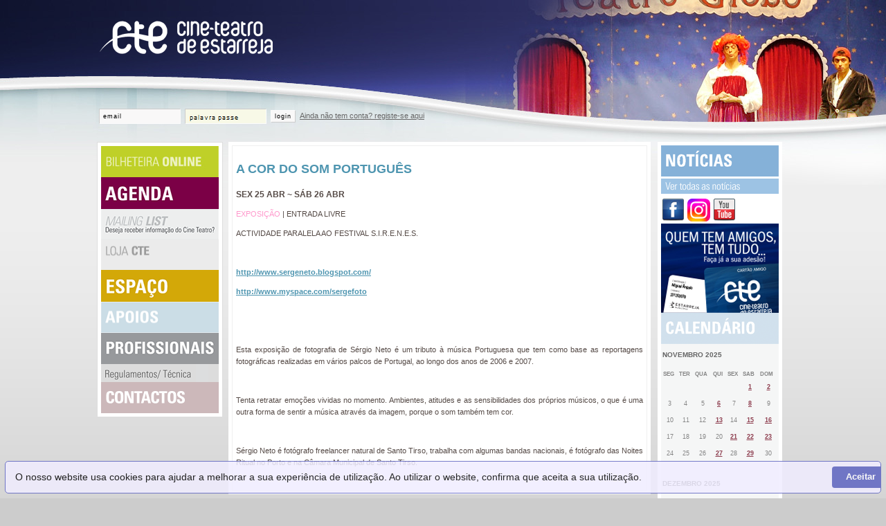

--- FILE ---
content_type: text/html; charset=iso-8859-1
request_url: http://www.cineteatroestarreja.com/imprensa.php?id=77
body_size: 5144
content:
<!DOCTYPE html PUBLIC "-//W3C//DTD XHTML 1.0 Transitional//EN"
        "http://www.w3.org/TR/2000/REC-xhtml1-20000126/DTD/xhtml1-transitional.dtd">
<html xmlns="http://www.w3.org/1999/xhtml">
<head>
<meta http-equiv="Content-Type" content="text/html; charset=iso-utf-8" />
<meta http-equiv="X-UA-Compatible" content="IE=EmulateIE7">
<title>Cine-Teatro de Estarreja </title>
<link rel="shortcut icon" href="favicon.ico" />
<link href="css/default.css?v=1" rel="stylesheet" type="text/css" />
<link href="css/datepicker.css" rel="stylesheet" type="text/css">
<link href="css/player.css" rel="stylesheet" type="text/css" />
<link href="css/jquery.fancybox-1.3.4.css" rel="stylesheet" type="text/css" />

<!--[if lt IE 7]>
<script defer type="text/javascript" src="javascript/pngfix.js"></script>
<![endif]-->


<!-- Facebook Pixel Code -->
<script>
!function(f,b,e,v,n,t,s){if(f.fbq)return;n=f.fbq=function(){n.callMethod?
n.callMethod.apply(n,arguments):n.queue.push(arguments)};if(!f._fbq)f._fbq=n;
n.push=n;n.loaded=!0;n.version='2.0';n.queue=[];t=b.createElement(e);t.async=!0;
t.src=v;s=b.getElementsByTagName(e)[0];s.parentNode.insertBefore(t,s)}(window,
document,'script','//connect.facebook.net/en_US/fbevents.js');

fbq('init', '163241357360687');
fbq('track', "PageView");</script>
<noscript><img height="1" width="1" style="display:none"
src="https://www.facebook.com/tr?id=163241357360687&ev=PageView&noscript=1"
/></noscript>




<script src="javascript/cookieconsent.min.js" defer></script><script>window.addEventListener("load",function(){window.wpcc.init({"border":"thin","corners":"small","colors":{"popup":{"background":"#f0edff","text":"#000000","border":"#5e65c2"},"button":{"background":"#5e65c2","text":"#ffffff"}},"position":"bottom","padding":"small","margin":"small","transparency":"15","fontsize":"small","content":{"message":"O nosso website usa cookies para ajudar a melhorar a sua experiência de utilização. Ao utilizar o website, confirma que aceita a sua utilização.","button":"Aceitar","link":" "}})});</script>


<script src="//ajax.googleapis.com/ajax/libs/jquery/1.7.2/jquery.min.js"></script>
<script type="text/javascript" src="javascript/swfobject.js"></script>
<script type="text/javascript" src="javascript/popup_img.js"></script>
<script type="text/javascript" src="javascript/jquery.fancybox-1.3.4.pack.js"></script>

<script type="text/javascript">


$(document).ready(function(){

	//left menu accordion
	$('#accordion span.visible').each(function() {
	
		$('.panel_body').hide();
		
		$(this).children('div.panel_body').slideDown();
		 
	});

	$('a.slide').click(function(){
		$('.panel_body').slideUp("slow");	
		$(this).next('.panel_body').slideDown(300);
	})

/*----------------------------------------------------------------*/
	
	//Clear/Restore input text
	$("form#user_login input").focus(function () {
			$(this).val("");
				}).blur(function() {
				
		if ($(this).val() == "") {
				$(this).val($(this)[0].defaultValue);
			}
	});
	
	$('input.password').val("");
	
	//Clear/Restore input only for background image
	$('input.password').focus(function() {  
		$(this).css("backgroundImage","none"); 
	 });
	 
	$('input.password').blur(function() {
		 if ($(this).val() == "") {
			$(this).css("backgroundImage","url(images/password_bg.png)");
		}
	});
	
	//mostra os campos de transferencia online
	$('input[name=transferencia]').click(function () {  
      $('#pagamento_reserva').show();
  });
	
	
	 
});
</script>



<script type="text/javascript" src="javascript/disable_fields.js"></script>
<script type="text/javascript" src="javascript/datepicker/datepicker.js"></script>
<script type="text/javascript" src="flash/flowplayer/flowplayer-3.1.1.min.js"></script>


<script src="https://www.google.com/recaptcha/api.js" async defer></script>
</head>
<body>


<div id="wrap" style="background: url(images/header/top2.jpg) transparent no-repeat top right;">

<div id="banner">
  <table width="100%">
    <tr>
      <td height="140" valign="top"><a href="./"><img src="images/logo_cte.png" width="251" height="90" border="0" /></a></td>
      <td align="right" valign="top"></td>
    </tr>
    
    <tr>
      <td colspan="2" valign="top">
        <form id="user_login" name="user_login" action="login.php" method="post">
        <input type="hidden" name="user_login" value="1" />
          	<input name="email" type="text" value="email"  />
			<input name="password" type="password" class="password"  value="" />
          <button type="submit" name="Submit" value="login">login</button> <a href="registo.php">Ainda n&atilde;o tem conta? registe-se aqui</a>
        </form></td>
    </tr>
    
  </table>
</div>
<div id="box">

<div id="links">

<div id="accordion">


 
    




<span id="panel1"  >
    <a href="informacoes.php"><img src="images/links/bilheteira_online.gif" width="170" height="45" /></a>
    <div id="panel1-body" class="panel_body">
     <div>
	 	<a href="informacoes.php"><img src="images/links/informacoes.gif" alt="Informaï¿½ï¿½es" width="170" height="25"  /></a>
		<a href="venda_online.php"><img src="images/links/venda_online.gif" width="170" height="26" /></a>
		<a href="reserva.php"><img src="images/links/pre_reserva.gif" width="170" height="26" /></a>

	</div>
    </div>
</span>
	


<span id="panel2" >
    <a href="agenda.php?list=destaques"><img src="images/links/agenda.gif" width="170" height="46" /></a>
    <div id="panel2-body" class="panel_body" style="display:block;">
        <div>
		<a href="agenda.php?list=destaques"><img src="images/links/destaques.gif" width="170" height="26" /></a>
		
		<a href="agenda.php?list=all"><img src="images/links/agenda_todos.gif" width="170" height="26" /></a>
		
		<div class="submenu" id="sub-todos">
			<a href="agenda.php?list=cinema"><img src="images/links/agenda_filmes.gif" width="170" height="26"  /></a>
			<a href="agenda.php?list=cafe_concerto"><img src="images/links/agenda_cafe.gif" width="170" height="26" /></a>
           <a href="agenda.php?list=dancas"><img src="images/links/agenda_danca.gif" width="170" height="26" /></a>
            <a href="agenda.php?list=musica"><img src="images/links/agenda_musica.gif" width="170" height="26" /></a>
            <a href="agenda.php?list=teatro"><img src="images/links/agenda_teatro.gif" width="170" height="26" /></a>

			<a href="agenda.php?list=outros"><img src="images/links/agenda_outros.gif" width="170" height="26"  /></a>
		</div>
		
	<a href="agenda.php?list=educativo"><img src="images/links/agenda_servico.gif" width="170" height="26"  /></a>

	
		

<a href="pdf/AME_69_DIGITAL.pdf" target="_blank"><img src="images/links/agenda_digital.png" width="170" height="26" /></a>
	    </div>
    </div>
</span>


	<a href="login.php"><img src="images/links/newsletter.gif" width="170" height="44"  /></a>
	
	<!-- <a href="blog.php"><img src="images/links/blog.gif" alt="Blog" width="170" height="44"  /></a>-->

<span id="panel5" >

<a href="lojacte_cartao.php" class="slide"><img src="images/links/lojacte.gif" alt="Loja CTE" width="170" height="44"  /></a>

<div id="panel5-body" class="panel_body">
	<div>
		<!--<a href="lojacte_merch.php"><img src="images/links/lojacte_merch.gif" alt="Loja CTE" width="170" height="26"  /></a>-->
		<a href="lojacte_cartao.php"><img src="images/links/lojacte_cartao.gif" alt="Loja CTE" width="170" height="26"  /></a>
		</div>
	</div>
</span>

<span id="panel3" >
	 
	 <a href="#" class="slide"><img src="images/links/espaco.gif" alt="espaï¿½o" width="170" height="46"  /></a>
  	
  	<div id="panel3-body" class="panel_body">
        
		<a href="espaco.php?s=passado"><img src="images/links/passado.gif" alt="passado" width="170" height="27"  /></a>
		<a href="espaco.php?s=presente"><img src="images/links/presente.gif" alt="presente" width="170" height="27"  /></a>
		<a href="espaco.php?s=espacos"><img src="images/links/espacos.gif" alt="espaï¿½os" width="170" height="27"  /></a>
		<a href="espaco.php?s=planta"><img src="images/links/planta_sala.gif" alt="planta da sala" width="170" height="27"  /></a>
		<a href="espaco.php?s=visita"><img src="images/links/visita_virtual.gif" alt="visita virtual" width="170" height="27"  /></a>
		
    </div>
</span>

<a  href="apoios.php"><img src="images/links/apoios.gif" alt="apoios" width="170" height="45"  /></a>

<span id="panel4" class="visible">
	<a href="#" class="slide"><img src="images/links/profissionais.gif" alt="espaï¿½o" width="170" height="45"  /></a>
		<div id="panel4-body" class="panel_body">
        	<div>
			<!--<a href="imprensa.php"><img src="images/links/imprensa_r.gif" alt="imprensa" width="170" height="26"  /></a>-->
			<a href="regulamentos.php"><img src="images/links/regulamentos.gif" alt="regulamentos" width="170" height="26"  /></a>
	    	</div>
    	</div>
</span>
	
<a href="contactos.php"><img src="images/links/contactos.gif" alt="espa&ccedil;o" width="170" height="45"  /></a>

</div>

</div>
	<div id="center" style="background-color:#fff;">
		
			
				<div class="content">			
					<div class="post">
						<h5 class="post_metadata"></h5>
						<h1 class="post_title">A COR DO SOM PORTUGUÊS</h1>
						<h3 class="post_title">SEX 25 ABR ~ SÁB 26 ABR</h3>
						
						
						
						
						
						
						
						
						<p class="clear"></p>
						<p><!--StartFragment-->  <p style="text-align: justify" class="MsoNormal"><span style="font-size: 8pt; font-family: Arial; color: #ff99cc">EXPOSI&Ccedil;&Atilde;O<strong> </strong></span><span style="font-size: 8pt; font-family: Arial">| ENTRADA LIVRE</span></p>  <p style="text-align: justify" class="MsoNormal"><span style="font-size: 8pt; font-family: Arial">ACTIVIDADE PARALELA AO FESTIVAL S.I.R.E.N.E.S. </span></p>  <p style="margin-top: 0in" class="Estilo20"><span style="font-family: Arial; font-size: 11px; font-weight: bold" class="Apple-style-span">&nbsp;</span></p>  <p style="text-align: justify" class="MsoNormal"><span style="font-size: 8pt; font-family: Arial"><strong><a href="https://www.sergeneto.blogspot.com/">http://www.sergeneto.blogspot.com/</a> </strong></span></p>  <p style="text-align: justify" class="MsoNormal"><span style="font-size: 8pt; font-family: Arial"><strong><a href="http://www.myspace.com/sergefoto">http://www.myspace.com/sergefoto</a> </strong></span></p>  <p style="text-align: justify" class="MsoNormal"><span style="font-size: 8pt; font-family: Arial"><strong>&nbsp;</strong></span></p>  <p style="text-align: justify" class="MsoNormal"><span style="font-size: 8pt; font-family: Arial"><strong>&nbsp;</strong></span></p>  <p style="text-align: justify" class="MsoNormal"><span style="font-size: 8pt; font-family: Arial">Esta exposi&ccedil;&atilde;o de fotografia de S&eacute;rgio Neto &eacute; um tributo &agrave; m&uacute;sica Portuguesa que tem como base as reportagens fotogr&aacute;ficas realizadas em v&aacute;rios palcos de Portugal, ao longo dos anos de 2006 e 2007.</span></p>  <p style="text-align: justify" class="MsoNormal"><span style="font-size: 8pt; font-family: Arial">&nbsp;</span></p>  <p style="text-align: justify" class="MsoNormal"><span style="font-size: 8pt; font-family: Arial">Tenta retratar emo&ccedil;&otilde;es vividas no momento. Ambientes,&nbsp;atitudes e as sensibilidades dos pr&oacute;prios m&uacute;sicos, o que &eacute; uma outra forma de sentir a m&uacute;sica atrav&eacute;s da imagem, porque o som tamb&eacute;m tem cor.</span></p>  <p style="text-align: justify" class="MsoNormal"><span style="font-size: 8pt; font-family: Arial"><span>&nbsp;</span></span></p>  <span style="font-size: 8pt; font-family: Arial">S&eacute;rgio Neto &eacute; fot&oacute;grafo freelancer natural de Santo Tirso, trabalha com algumas bandas nacionais, &eacute; fot&oacute;grafo das Noites Ritual no Porto e na C&acirc;mara Municipal de Santo Tirso.</span><!--EndFragment--></p>
					</div>					
				</div>
			
		
	</div>
	<div id="right">
	<!-- INICIO DAS NOTICIAS -->
	
	<img src="images/links/noticias.gif" alt="notícias" width="170" height="45" />

	
		
			
				
			
				
			
				
			
				
			
		<a href="news.php"><img src="images/links/ver_noticias.gif" /></a>
		
	
		
	<!-- FIM DAS NOTICIAS -->

	<div class="social">
	<a href="https://www.facebook.com/cinestarreja" target="_blank"><img src="images/Facebook.png" /></a>
	<a href="https://instagram.com/cineteatrodeestarreja" target="_blank"><img src="images/Instagram_logo_2022.svg" width="33" height="33" /></a>
	<a href="https://www.youtube.com/CineTeatroEstarreja" target="_blank"><img src="images/Youtube.png" /></a>	
	
	
	</div>
	
	<a href="lojacte_cartao.php">
	<img src="images/cartaoAmigoCTE.jpg">
	</a>
	
	<!--inicio do calendario-->
	<img src="images/links/calendario.gif" alt="calendário" width="170" height="45" />
		
		<table class="calendar">
				<caption>novembro&nbsp;2025</caption>
				<tr><th>Seg</th><th>Ter</th><th>Qua</th><th>Qui</th><th>Sex</th><th>Sab</th><th>Dom</th></tr>
				<!-- <tr><th>Dom</th><th>Seg</th><th>Ter</th><th>Qua</th><th>Qui</th><th>Sex</th><th>Sab</th></tr>-->
								
					<tr>
						<td>&nbsp;</td>
						<td>&nbsp;</td>
						<td>&nbsp;</td>
						<td>&nbsp;</td>
						<td>&nbsp;</td>
						<td><a href="agenda.php?list=all&d=1&m=11&y=2025" title="1 evento">1</a></td>
						<td><a href="agenda.php?list=all&d=2&m=11&y=2025" title="1 evento">2</a></td>
					</tr>
								
					<tr>
						<td>3</td>
						<td>4</td>
						<td>5</td>
						<td><a href="agenda.php?list=all&d=6&m=11&y=2025" title="1 evento">6</a></td>
						<td>7</td>
						<td><a href="agenda.php?list=all&d=8&m=11&y=2025" title="1 evento">8</a></td>
						<td>9</td>
					</tr>
								
					<tr>
						<td>10</td>
						<td>11</td>
						<td>12</td>
						<td><a href="agenda.php?list=all&d=13&m=11&y=2025" title="1 evento">13</a></td>
						<td>14</td>
						<td><a href="agenda.php?list=all&d=15&m=11&y=2025" title="1 evento">15</a></td>
						<td><a href="agenda.php?list=all&d=16&m=11&y=2025" title="1 evento">16</a></td>
					</tr>
								
					<tr>
						<td>17</td>
						<td>18</td>
						<td>19</td>
						<td>20</td>
						<td><a href="agenda.php?list=all&d=21&m=11&y=2025" title="1 evento">21</a></td>
						<td><a href="agenda.php?list=all&d=22&m=11&y=2025" title="1 evento">22</a></td>
						<td><a href="agenda.php?list=all&d=23&m=11&y=2025" title="1 evento">23</a></td>
					</tr>
								
					<tr>
						<td>24</td>
						<td>25</td>
						<td>26</td>
						<td><a href="agenda.php?list=all&d=27&m=11&y=2025" title="1 evento">27</a></td>
						<td>28</td>
						<td><a href="agenda.php?list=all&d=29&m=11&y=2025" title="1 evento">29</a></td>
						<td>30</td>
					</tr>
				
			</table>			
	

		
			<table class="calendar">
				<caption>dezembro&nbsp;2025</caption>
				<tr><th>Seg</th><th>Ter</th><th>Qua</th><th>Qui</th><th>Sex</th><th>Sab</th><th>Dom</th></tr>
				<!-- <tr><th>Dom</th><th>Seg</th><th>Ter</th><th>Qua</th><th>Qui</th><th>Sex</th><th>Sab</th></tr> -->
								
					<tr>
						<td>1</td>
						<td>2</td>
						<td>3</td>
						<td><a href="agenda.php?list=all&d=4&m=12&y=2025" title="1 evento">4</a></td>
						<td><a href="agenda.php?list=all&d=5&m=12&y=2025" title="1 evento">5</a></td>
						<td><a href="agenda.php?list=all&d=6&m=12&y=2025" title="1 evento">6</a></td>
						<td>7</td>
					</tr>
								
					<tr>
						<td>8</td>
						<td>9</td>
						<td>10</td>
						<td><a href="agenda.php?list=all&d=11&m=12&y=2025" title="1 evento">11</a></td>
						<td><a href="agenda.php?list=all&d=12&m=12&y=2025" title="1 evento">12</a></td>
						<td><a href="agenda.php?list=all&d=13&m=12&y=2025" title="1 evento">13</a></td>
						<td>14</td>
					</tr>
								
					<tr>
						<td>15</td>
						<td>16</td>
						<td>17</td>
						<td><a href="agenda.php?list=all&d=18&m=12&y=2025" title="1 evento">18</a></td>
						<td>19</td>
						<td>20</td>
						<td><a href="agenda.php?list=all&d=21&m=12&y=2025" title="2 eventos">21</a></td>
					</tr>
								
					<tr>
						<td>22</td>
						<td>23</td>
						<td>24</td>
						<td>25</td>
						<td>26</td>
						<td>27</td>
						<td>28</td>
					</tr>
								
					<tr>
						<td>29</td>
						<td>30</td>
						<td>31</td>
						<td>&nbsp;</td>
						<td>&nbsp;</td>
						<td>&nbsp;</td>
						<td>&nbsp;</td>
					</tr>
				
			</table>		
	
	<!-- fim do calendario -->
</div>

</div>
<div id="footer"></div>


<script defer src="https://static.cloudflareinsights.com/beacon.min.js/vcd15cbe7772f49c399c6a5babf22c1241717689176015" integrity="sha512-ZpsOmlRQV6y907TI0dKBHq9Md29nnaEIPlkf84rnaERnq6zvWvPUqr2ft8M1aS28oN72PdrCzSjY4U6VaAw1EQ==" data-cf-beacon='{"version":"2024.11.0","token":"aaff361db98b4a4986d5e4f7ce8e8886","r":1,"server_timing":{"name":{"cfCacheStatus":true,"cfEdge":true,"cfExtPri":true,"cfL4":true,"cfOrigin":true,"cfSpeedBrain":true},"location_startswith":null}}' crossorigin="anonymous"></script>
</body>

<script type="text/javascript">

  var _gaq = _gaq || [];
  _gaq.push(['_setAccount', 'UA-78533-13']);
  _gaq.push(['_trackPageview']);

  (function() {
    var ga = document.createElement('script'); ga.type = 'text/javascript'; ga.async = true;
    ga.src = ('https:' == document.location.protocol ? 'https://ssl' : 'http://www') + '.google-analytics.com/ga.js';
    var s = document.getElementsByTagName('script')[0]; s.parentNode.insertBefore(ga, s);
  })();

</script>

</html>

--- FILE ---
content_type: text/css
request_url: http://www.cineteatroestarreja.com/css/default.css?v=1
body_size: 3462
content:
/* CSS Document */

body {
	font-size: 12px;
	font-family:Verdana, Arial, Helvetica, sans-serif;
	color:#564b47;  
	margin:0;
	padding:0;
	background: url(../images/bk_grad.gif) #ccc repeat-x 0 322px;	
}

.wide{
	width:60%;
}

.narrow{
	width:30%;
}

h1 {
	font-size: 18px;
	font-family:Arial, Helvetica, sans-serif;
	color:#4e95b0;
}

h2 {
	font-size: 15px;
	font-family:Arial, Helvetica, sans-serif;
	color:#4e95b0;
}

h3 {
	font-size: 12px;
	font-family:Arial, Helvetica, sans-serif;
	margin-bottom:0px;
	margin-top:20px;
}

h3.green {
	color:#99cc00;
}

h3.contactos {
	color:#6c555b;
}

h3.espaco {
	color:#d3a808;
}

h3.apoios {
	color:#7594a2;
}

h5.post_metadata {
	font-size: 12px;
	font-family:Arial, Helvetica, sans-serif;
	color:#666666;
}

a {
	font-size: 12px;
	font-family: Verdana, Arial, SunSans-Regular, Sans-Serif;
	color:#4e95b0;
}

a.back {
	font-size: 11px;
	float:right;
}

a.pdf {
	padding:5px 0 5px 25px;
	background: url(../images/pdf.png) transparent no-repeat 0 0;
}

#wrap {
	height:100%;
	background: url(../images/top.jpg) transparent no-repeat top right;
}

#top {
	position:absolute;
	top:0;
	width:100%;
	height:342px;
	overflow:hidden;
	/*background: url(../images/top.jpg) transparent no-repeat top right;*/
} 

#box {
	width:1000px;
	margin:0 auto 0 auto;
	text-align:left;
	overflow:hidden;
	/*background: url(../images/links_bk.gif) transparent repeat-y 0 0;*/
}

#banner {
	width:1000px;
	margin:0 auto 0 auto;
	padding:5px 0;
	height:195px;
}

#banner a {
	font-size:11px;
	margin-right:10px;
	color:#666666;
}
#accordion {
	width: 180px;
	font-family: Trebuchet MS, Arial, Helvetica, sans-serif;
	font-size: 11px;
}
#accordion a img  {
	border:none;
}
#accordion .panel_body {
	display:none;
}
#visible {
	/*color:#CED7EF;
	background-color: #63699C;*/
	border:none;
}
#panel1, #panel2, #panel3, #panel4, #panel5 {
	margin: 0;
	padding-bottom: 0;
	border: none;
}
input {
	border-top:1px solid #ccc;
	border-left:1px solid #ccc;
	border-right:1px solid #fcfcfc;
	border-bottom:1px solid #fcfcfc;
	font-size:9px;
	padding:5px;
	margin-right:3px;
	background-color:#f9f8f8;
	letter-spacing:1px;
}

input.checkbox{
	border:0;
	background:none;
}

input.password {
	padding:5px;
	background: url(../images/password_bg.png) #f8f9e7 no-repeat 0 0;
}

textarea {
	font-family:Verdana, Arial, Helvetica, sans-serif;
	border-top:1px solid #ccc;
	border-left:1px solid #ccc;
	border-right:1px solid #fcfcfc;
	border-bottom:1px solid #fcfcfc;
	font-size:11px;
	padding:5px;
	background-color:#f9f8f8;
	letter-spacing:1px;
}

button {
	border-bottom:1px solid #ccc;
	border-right:1px solid #ccc;
	border-left:1px solid #fcfcfc;
	border-top:1px solid #fcfcfc;
	font-size:9px;
	padding:3px 5px;
	margin-right:3px;
	background-color:#f9f8f8;
	letter-spacing:1px;
	font-family:Arial, Helvetica, sans-serif;
	cursor:pointer;
}

form {
	margin:5px 0;
}

#morada-agenda input {
	background: url(../images/disable.gif) #f9f8f8 repeat-x 0 0;
}

#instituicao-agenda input {
	background: url(../images/disable.gif) #f9f8f8 repeat-x 0 0;
}

/*--------------------------------------- Links -------------------------------------------*/

#links {
	width:180px;
	margin:0;
	padding:5px 0;
	float:left;
	border:1px solid #ddd;
	background-color:#FFFFFF;
}

#links a {
	margin:5px;
}


/*--------------------------------------- Center -------------------------------------------*/

#center {
	float:left;
	width:610px;
	padding:0;
	margin:0 0 0 8px;
	overflow:hidden;
}

/*--------------------------------------- Content -------------------------------------------*/

.content {
	margin:5px;
	padding:5px;
	border:1px solid #f0f0f0;
	font-size:11px;
}

.content p {
	
}

.content a {
	font-size:11px;
}

.content ul.alerta {
	font-size:11px;
	color:red;
	padding:0;
	margin:15px 0 15px 30px;
}

.content ul.alerta li {
	list-style-type:square;
	margin:8px 5px;
}

.content li {
	margin:10px 0;
}


/*-----------------------------------------news list ---------------------------------------*/

div.header {
	clear:both;
	margin:10px 0;
}

a.title {
	margin:5px 0;
}

a.subtitle {
	margin:5px 0;
}

div.summary {
	margin:10px 0 5px 0;
}

/*--------------------------------------- Right -------------------------------------------*/

#right {
	background-color:#fff;
	width:175px;
	margin-left:5px;
	padding:5px 0 5px 5px;
}

html>body #right {
	margin-left:810px;
}

#right h1 {
	color:#bfd028;
	font-size:17px;
	margin:2px;
}

#right h2 {
	color:#666666;
	font-size:10px;
	padding-top:5px;
	padding-left:2px;
	margin-top:5px;

	text-align:left;
	background-color:none;
	text-transform:uppercase;
}

#right a.header {
	color:#666;
	font-size:10px;
	display:block;
	margin:5px 5px 5px 0;
	padding:4px 0 7px 0;
	border-bottom:1px dashed #efeff0;
}

#right a img {
border:none;
}
/*--------------------------------------- Menu -------------------------------------------*/

#menu {
	position:relative;
	top:121px;
	left:280px;
	width:595px;
}

#menu a {
	padding:5px 4px;
	margin:0px;
	font-size:11px;
	color:#ccc;
	font-weight:bold;
	text-decoration:none;
	text-transform:uppercase;
	letter-spacing:-0.11em;
}

#menu a.green {
	color:#bfd028;
}

#menu a.black {
	color:#000;
}

#menu a:hover {
	color:#ccc;
}

/*--------------------------------------- Blog -------------------------------------------*/

div.post {
	margin:10px 0;
	padding-bottom:5px;
}

a.post_title {
	font-size:16px;
	line-height:18px;
}

p.date {
	margin:5px 0;
	font-style:italic;
}

p.comments_nr {
	padding-top:8px;
	border-top:1px solid #ddd;
	font-size:9px;
}

div.post {
	font-size:11px;
	line-height:17px;
}

fieldset.post_comment {
	padding:5px;
	margin:15px 0;
	font-size:11px;
	line-height:17px;
	border:none;
	background: url(../images/post_comment.gif) #e7e7e7 no-repeat top left;
}

.post_comment legend {
	border:none;
	padding:0px;
	color:#733b5b;
}

p.post_date {
	padding-top:8px;
	font-size:9px;
}

/*--------------------------------------- Footer -------------------------------------------*/

#footer {
	width:705px;
	font-size:10px;
}

#footer a {
	color: #333;
	font-size:8px;
	padding:0 5px;
	text-transform:uppercase;
	text-decoration:none;
}

#footer ul {
	display:none;
	list-style-type:none;
	position:relative;
	top:19px;
}

#footer ul li {
	display:inline;
}

/*--------------------------------------- Login Form -------------------------------------------*/

#login  {
	float:right;
	margin:0;
	padding:1px 0 0 7px;
	width:144px;
	height:110px;
}
	
#login a {
	color:#003366;
}

#login form {
	padding:2px;
	margin:0;
}

#login h1 {
	font-size:10px;
	padding:0;
	color:white;
	margin:0 0 5px 0;
}

#login input {
	padding:0;
	margin:0;
	font-family:Verdana, Arial, Helvetica, sans-serif;
	font-size:11px;
	}

#login .submit {
	font-size:7px;
	height:17px;
	font-weight:bold;
	color:#333333;
	letter-spacing:1px;
	text-transform:uppercase;
	text-decoration:none;
	padding:0;
	margin:2px;
}

#login div.name {
	font-size:9px;
	color:white;
}

#login div.user {
	position:relative;
	top:19px;
	width:133px;
	height:65px;
	background-color:#fff;
	border:1px solid #6C6051;
	padding:6px;
	font-size:10px;
}

#login div.erro {
	top:27px;
	left:30px;
	width:127px;
	height:20px;
	position:relative;
	background-color:#fff;
	border:1px solid #6C6051;
	padding:6px;
	font-size:10px;
}

#login a:hover {
	color:#FF6600;
}

#login a.logout {
	font-weight:bold;
}

/*-------------------------------------- page selector -----------------------------------*/

#selector {
	width:138px;
	height:90px;
	margin:0;
	padding:3px;
	border:1px solid #ccc;
	background-color:white;
}
	
#selector a {
	color:#cccccc;
	text-decoration:none;
	font-size:10px;
}
	
#selector a:hover {
	text-decoration:none;
	border-bottom:0px;
}
	
#selector .page {
	color:#333;
	margin:1px;
	padding:2px;
	height:12px;
	width:15px;
	background-color:#fff;
	border:1px solid #666;
	float:left;
}

#selector .page:hover {
	color:orange;
	text-decoration:none;
	border:1px solid #666;
}
	
#selector .selected {
	color:#901212;
	font-weight:bold;
}

#selector .not_selected {
	/*color:#333;*/
}
	
#selector .arrows {
	color:#333;
	margin:1px;
	padding:2px;
	height:12px;
	width:15px;
	background-color:#fff;
	border:1px solid #666;
	float:left;
}

#selector .arrows:hover {
	color:white;
	background-color:#3399FF;
	border:1px solid #666;
}


/*--------------------------------------- forms -------------------------------------------*/

#forms {
	font-size:10px;
	padding:0 0 0 15px;
}

#forms h3 {
	margin:5px 0 5px 0;
}

#forms div.label {
	color:#224570;
	font-weight:bold;
	margin:2px 0 2px 0;
}

#forms input {
	font-size:10px;
	font-family:Verdana, Arial, Helvetica, sans-serif;
	padding:1px;
	margin:2px 0 4px 0;
	border:1px solid #cccccc;
	font-size:9px;
}

#forms select {
	font-family:Verdana, Arial, Helvetica, sans-serif;
	padding:1px;
	margin:2px 0 4px 0;
	border:1px solid #cccccc;
	font-size:10px;
}

select#events option {
	width:540px;
	padding:2px;
	font-size:10px;
}

#forms sup {
	font-size:8pt;
	color:red;
	margin:4px;
}

#forms ul {
	color:red;
}

#forms li {
	list-style-type:none;
}

/*--------------------------------------- mailing list -------------------------------------------*/

#mlist {
	padding:10px;
}

#mlist input {
	font-size:12px;
}

.event {
	width:605px;
	margin-bottom:8px;
	padding:0;
	font-family:Arial, Helvetica, sans-serif;
	font-size:12px;
	line-height:26px;
	overflow:hidden;
}

#event-a {
	padding:3px;
	background: url(../images/event_right_bk.gif) white repeat-x 0 0;
}

#event-b {
	background: url(../images/event_tile.gif) transparent repeat-y 0 0;
}


a.title {
	display:block;
	color:#890044;
	font-family:Arial, Helvetica, sans-serif;
	font-size:16px;
	font-weight:bold;
	text-decoration:none;
	text-transform:uppercase;
}

a.green {
	color:#B9D31F;
	font-size:10px;
	font-weight:bold;
	text-decoration:none;
	text-transform:uppercase;
}

a.green:hover {
	color:#868686;
}

.originaltitle {
	color:#890044;
	font-family:Arial, Helvetica, sans-serif;
	font-size:15px;
	font-weight:normal;
	text-decoration:none;
	text-transform:uppercase;
}

.subtitle {
	color:#666;
	font-family:Arial, Helvetica, sans-serif;
	font-size:13px;
	font-weight:bold;
	text-decoration:none;
	text-transform:uppercase;
}

#event-c {
	padding:6px;
	background: url(../images/event_bk_tile.gif) transparent repeat-y 0 0;
	border-bottom:1px solid #ddd;
	border-top:1px solid #ddd;
}

.event td {
	background-color:white;
	margin:10px;
}

.event .event_left{
	width:400px;
	float:left;
}

.event .event_left p {
	line-height:17px;
}

.event .event_left h2 a{
	color:#98bb56;
	font-weight:bold;
}

.event .event_right {
	float:right;
	margin-left:0;
	width:190px; 
}

.event_img {
	margin-bottom:10px;
}

.event .event_right .text {
	margin:10px;
	position:relative;
}

html>body .event_right .text {
	display:table-cell;
	vertical-align:middle;
	position:static;
}

.event h1, .event h1 a, .event h1 a:visited {
	font-family:Arial, Helvetica, sans-serif;
	font-size:15px;
	margin:10px 0;
	padding:5px 0 0 0;
	color:#890044;
	text-transform:uppercase;
	text-decoration: none;
}

.event  h2 {
	font-size:12px;
	margin-top:0;
	margin-bottom:0;
	padding-top:0;
	color:#666;
	text-transform:uppercase;
}

.event  h3 {
	font-size:12px;
	margin:2px 0;
	color:#999;
	text-transform:uppercase;
}

.event  h4 {
	font-size:14px;
	margin:2px 0;
	color:#999;
	text-transform:uppercase;
}

.back {
	clear:both;
	text-indent:500px;
}

.enviar {
	background-color:white;
	padding:10px;
	margin-bottom:8px;
}

div.date  {
	font-size:13px;
	margin:2px 0;
	color:#999;
	text-transform:uppercase;
}

div.topic  {
	margin:10px 0;
	font-weight:bold;
	text-transform:uppercase;
}

div.topic p {
	margin:0;
	padding:0;
}

div.summary  {
	margin:0 0;
	padding-right:0;
	text-align:justify;
}

.event .event_left h2, .event .event_left h3{
	text-transform:none !important;	
	font-size:14px !important;
	font-weight:normal !important;
}


.event .event_left h4{
	text-transform:none !important;
}

.event  h4 {
	font-size:12px;
	color:#999;
	text-transform:uppercase;
}

.event strong {
	color:#4c4c4c;
}

div.urls {
	font-weight:bold;
	text-transform:uppercase;
	margin:10px 0;
}

div.urls a {
	font-size:10px;
}

div.desc {
	text-align:justify;
	padding:5px 5px 5px 0;
	line-height:17px;
}


div.hr {
	width:100%;
	height:7px;
}

ul.event_dates{
	list-style-type:none;
	margin-left:0;
	margin-top:0;
	margin-bottom:2px;
	padding-left:0;	
}

ul.event_dates li{
	display:inline;
	margin-right:6px;
	margin-left:0;
	padding-right:0;
}

label {
	color:#333;
	display:block;
	font-size:10px;
	margin:10px 0 5px 0;
}

label input {
	margin-bottom:-1px;
	border:none;
}

div.thumb {
	min-width:30%;
	height:auto !important;
	height:200px;
	min-height:200px;
	padding:3px;
	margin:0 5px;
	float:left;
	text-align:center;
	/*border:1px solid #ccc;
	background-color:#fefefe;*/
}

div.thumb img{
	border:1px solid #ccc;
}

div.image-a {
	float:left;
	width:330px;
	margin:10px 0;
	text-align:center;
}

div.image-a img {
	margin:5px 0;
	padding:5px;
	border:1px solid #ccc;
}

div.image-b {
	float:right;
	width:330px;
	margin:10px 0;
	text-align:center;
}

div.image-b img {
	margin:5px 0;
	padding:5px;
	border:1px solid #ccc;
}

em {
	color:#333333;
	font-style:italic;

	width:330px;
	margin:10px 0;
}

.clear{
	clear:both;
}

div.side-a {
	width:250px;
	float:left;
	margin-right:15px;
	margin-bottom:10px;
}

div.side-b {
	width:250px;
	float:left;
	margin-bottom:10px;
}

table.calendar{
	width:170px;
	color:#868686;
	font-size:9px;
	padding:15px 0;
	text-transform:uppercase;
	background-color:#f5f6f6;
}

table.calendar caption{
	color:#666666;
	font-size:10px;
	padding-top:10px;
	padding-left:2px;
	text-align:left;
	font-weight:bold;
	background-color:#f5f6f6;
}

table.calendar th{
	font-size:8px;
	text-align:left;
}

table.calendar td {
	padding:6px 1px;
	text-align:center;
}

table.calendar a {
	color:#8d3d4e;
	font-size:9px;
	font-weight:bold;
}

table.calendar a:hover{
	color:red;
}
table.agenda_control td{
	padding:8px;
	text-align:center;
}
table.agenda_control a{
	display:block;
	float:left;
	color:#333333;
	border-bottom:1px solid #ccc;
	border-right:1px solid #ccc;
	border-left:1px solid #fcfcfc;
	border-top:1px solid #fcfcfc;
	font-size:10px;
	padding:5px 6px;
	background-color:#f9f8f8;
	letter-spacing:1px;
	font-family:Arial, Helvetica, sans-serif;
	text-decoration:none;
}
table.agenda_control a:hover{
	color:#f9f8f8;
	background-color:#333;
}
table.agenda_control h3{
	padding:0;
	margin:0;
}

div.apoio {
	margin-left:20px;
	margin-bottom:95px;
	padding:10px 0;
}

div.apoio .image {
	float:right;
	margin-right:35px;
}

/*------------------------------- news -----------------------------------------*/

div.images-column {
	width:100%;
	margin:15px 0;
}

div.news-image {
	float:left;
	min-width:178px;
	min-height:170px;
	text-align:center;
	cursor:pointer;
	padding:5px;
	margin-right:5px;
	margin-bottom:5px;
	background-color:#fff;
	border:1px solid #ccc;
}

div.news-image img {
	margin:auto;
}

div.news-image .mag {
	position:absolute;
	float:right;
}

div.news-image .mag img {
	background-color:transparent;
	border:none;
}

div.news-image p {
	top:-18px;
	overflow:hidden;
	padding:1px;
	margin:0;
	font-style:italic;
	font-size:9px;
	background-color:white;
}
.description {
	padding:15px 0;
	line-height:18px;
}
/*------------------------- reserva de bilhetes -------------------------------*/
#pagamento_reserva {
display:none;
}

.car {
	background: url(../images/icons_maps.png) transparent no-repeat 0 -39px;
	padding-left:30px;
}
.train {
	background: url(../images/CP-Comboios-de-Portugal.png) transparent no-repeat 0 0;
	padding-left:60px;
}
.parquing {
	background: url(../images/icons_maps.png) transparent no-repeat 0 0;
	padding-left:30px;
	min-height:25px;
}

.lac { 
	background: url(../images/LACbannerWeb.png) #d20145 no-repeat 0 0;
	color:#fff; 
	height:305px; 
	padding:0 10px;
	margin-bottom:10px;
	font-size:11px;
 }	
 
 .lac h2 { 
	text-align:left;
	color:#fff;
	padding:30px 0 95px 0;
 }	

--- FILE ---
content_type: text/css
request_url: http://www.cineteatroestarreja.com/css/datepicker.css
body_size: 1647
content:
/* This is a very basic stylesheet for the date-picker. Feel free to create your own. */

/* The wrapper div (note: ie7 hack at bottom of file) */
.datePicker
        {
        position:absolute;
        min-width:21em;
        width:21em;
        z-index:9999;
        text-align:center;
        font:900 1.3em/1.3em Verdana, Sans-Serif;
        background:transparent;
        }
/*
   Quirksmode necessity
   --------------------
   
   If your HTML document renders in quirksmode (i.e. has no doctype declaration)
   then uncomment the following CSS rule or the datePicker will be HUGE in IE...

.datePicker th,
.datePicker td
        {
        font-size:11px;
        }
*/
/* The iframe hack to cover selectlists in Internet Explorer <= v6 */
.iehack
        {
        position:absolute;
        background:#fff;
        z-index:9998;
        padding:0;
        border:0;
        display:none;
        }
/* The button created beside each input. (position:relative required for correct positioning of datePicker in IE) */
.date-picker-control
        {
        position:relative;
        border:0 none;
        padding:0;
        margin-left:4px;
        background:transparent url(../images/datepicker/cal.gif) no-repeat 0 0;
        width:16px !important;
        height:16px !important;
        margin-top:0;
        vertical-align:top;
        cursor:pointer;
        }
/* The next & previous buttons */
.datePicker th button
        {
        display:inline;
        padding:0;
        margin:0;
        color:#000;
        height:1em;
        width:0.8em;
        line-height:1.4em;
        font-size:1.3em;
        border-width:0;
        font-family: georgia, times new roman, palatino, times, bookman, serif;
        background:transparent;
        font-weight:bold;
        cursor:pointer;
        /* Remove the next line (or add it to an IE specific stylesheet imported using conditional comments) should you wish to validate the css */
        outline:expression(hideFocus="true");
        }
.datePicker th button:active,
.datePicker th button:focus,
.date-picker-control:active,
.date-picker-control:focus,
.datePicker th button.disabled
        {
        outline:none !important;
        /* Remove the next line should you need to validate the css */
        -moz-outline-style:none;
        }
.datePicker th button.prev-but
        {
        text-align:left;
        }
.datePicker th button.next-but
        {
        text-align:right;
        }
.datePicker th button.disabled
        {
        color:#aaa;
        cursor:default;
        }
/* The spacing between the buttons */
.but-spacer
        {
        margin-right:.2em !important;
        }
/* The mon, tue, wed etc day buttons */
.datePicker th button.fd-day-header
        {
        text-align:center;
        margin:0 auto;
        font:900 1em Verdana, Sans-Serif;
        height:auto;
        width:auto;
        text-decoration:none;
        line-height:1.4em;
        }
/* The table */
.datePicker table
        {
        position:relative;
        margin:0;
        padding:0;
        border:1px solid #ccc;
        background:#fff url(../images/datepicker/gradient-e5e5e5-ffffff.gif) repeat-x 0 -20px;
        text-align:center;
        width:100%;
        }
.datePicker table tfoot td
        {
        background:#fff url(../images/datepicker/gradient-e5e5e5-ffffff.gif) repeat-x 0 -40px;
        }
/* Common TD & TH styling */
.datePicker table td
        {
        border: 1px solid #ccc;
        padding:0.6em 0.5em 0.5em 0.5em;
        vertical-align:middle;
        /* Opera requires a line-height bigger than 1em in order to redraw properly */
        line-height:1.2em;
        cursor:default;
        background:#fff url(../images/datepicker/gradient-e5e5e5-ffffff.gif) repeat-x 0 -50px;
        }
.datePicker table th
        {
        border:0 none;
        padding:0;
        line-height:1em;
        font-weight:bold;
        color:#222;
        text-align:center;
        vertical-align:middle;
        }
/* The "mon tue wed etc" day header button styles */
.datePicker table th.date-picker-day-header
        {
        text-transform:lowercase;
        cursor:help;
        }
/* The "todays date" style */
.datePicker table td.date-picker-today
        {
        background:#fff url(../images/datepicker/bullet2.gif) no-repeat 0 0;
        color:rgb(100,100,100) !important;
        }
/* The "selected date" style */
.datePicker table td.date-picker-selected-date
        {
        color:#333 !important;
        border-color:#333 !important;
        }
/* the "highlight days" style */
td.date-picker-highlight
        {
        color:#a86666;
        }
/* The date "out of range" style */
.datePicker table td.out-of-range
        {
        color:#ccc !important;
        font-style:oblique;
        background:transparent !important;
        cursor:default !important;
        }
/* The "disabled days" style */
.datePicker table td.day-disabled
        {
        color:#aaa !important;
        background:transparent !important;
        cursor:default !important;
        }
/* The "active cursor" style */
.datePicker table td#date-picker-hover
        {
        background:#fff url(../images/datepicker/bg_header.jpg) no-repeat 0 0;
        cursor:pointer;
        border-color:rgb(100,130,170);
        color:rgb(100,130,170);
        }
/* Remove the images for Internet Explorer <= v6 using the "* html" hack */
* html .datePicker table td.date-picker-selected,
* html .datePicker table td.date-picker-hover,
* html .datePicker table td
        {
        background-image:none;
        }
/* Target ie7 only */
*:first-child+html .datePicker
        {
        min-width:23em;
        width:23em;
        }


--- FILE ---
content_type: text/css
request_url: http://www.cineteatroestarreja.com/css/player.css
body_size: 480
content:
/* CSS Document */
#demo {
	width:100%;
	position:absolute;
	border-bottom: 1px solid #009BE3;
	font-family: "Myriad Pro Regular","Trebuchet MS";
	background: url(images/player_bg.png) transparent repeat 0 0;	
  	opacity: .3;
	-ms-filter:"progid:DXImageTransform.Microsoft.Alpha(Opacity=30)";
	filter: alpha(opacity=30);
}

#demo a, #demo a:link, #demo a:visited, #demo a:hover, #demo a:focus, #demo a:active {
	color: #009BE3;
}

#demo ul {
  float:left;
	list-style-type:none;
	padding:0;
	margin:0.3em 1em;
	overflow:hidden;
	
}
#demo ul span {
	color: #A0A600;
}

#demo li {
	float:left;
	padding:0;
	margin:0;
	height:20px;
}
#demo li img {
	border:none;
}
#demo p  {
	margin:0.3em 1em;
	padding:0;
}

#demo p span {
	color: #CC0090;
}

#demo .play-info {
	color: #639cf9;
}
#demo .disable {
	display:none;
}

--- FILE ---
content_type: application/javascript
request_url: http://www.cineteatroestarreja.com/javascript/datepicker/datepicker.js
body_size: 10787
content:
/*
        DatePicker v3.4 by frequency-decoder.com

        Released under a creative commons Attribution-ShareAlike 2.5 license (http://creativecommons.org/licenses/by-sa/2.5/)

        Please credit frequency-decoder in any derivative work - thanks.
        
        You are free:

        * to copy, distribute, display, and perform the work
        * to make derivative works
        * to make commercial use of the work

        Under the following conditions:

                by Attribution.
                --------------
                You must attribute the work in the manner specified by the author or licensor.

                sa
                --
                Share Alike. If you alter, transform, or build upon this work, you may distribute the resulting work only under a license identical to this one.

        * For any reuse or distribution, you must make clear to others the license terms of this work.
        * Any of these conditions can be waived if you get permission from the copyright holder.
*/
var datePickerController;

(function() {

datePicker.isSupported = typeof document.createElement != "undefined" && typeof document.documentElement != "undefined" && typeof document.documentElement.offsetWidth == "number";

// Detect the users language
datePicker.languageinfo = navigator.language ? navigator.language : navigator.userLanguage;
datePicker.languageinfo = datePicker.languageinfo ? datePicker.languageinfo.toLowerCase().replace(/-[a-z]+$/, "") : 'pt';

/*if(datePicker.languageinfo != 'pt') {
        // Load the appropriate language file
        var scriptFiles = document.getElementsByTagName('head')[0].getElementsByTagName('script');
        var loc         = "";

        for(var i = 0, scriptFile; scriptFile = scriptFiles[i]; i++) {
                if(scriptFile.src && scriptFile.src.match(/datepicker/)) {
                        loc = scriptFile.src.replace("datepicker", "lang/" + datePicker.languageinfo);
                        break;
                };
        };

        if(loc != "") {
                datePicker.script      = document.createElement('script');
                datePicker.script.type = "text/javascript";
                datePicker.script.src  = loc;
                datePicker.script.setAttribute("charset", "utf-8");
                document.getElementsByTagName('head')[0].appendChild(datePicker.script);
        };
};*/

// Defaults for the language should the locale file not load
datePicker.months       = ["Janeiro","Fevereiro","Março","Abril","Maio","Junho","Julho","Agosto","Setembro","Outubro","Novembro","Dezembro"];
datePicker.fullDay      = ["Segunda","Terça","Quarta","Quinta","Sexta","Sábado","Domingo"];
datePicker.titles       = ["Mês anterior","Próximo mês","Ano anterior","Próximo ano"];
datePicker.daysPerMonth = [31,28,31,30,31,30,31,31,30,31,30,31];

datePicker.getDaysPerMonth = function (nMonth, nYear) {
        nMonth = (nMonth + 12) % 12;
        var res = datePicker.daysPerMonth[nMonth];
        if(((0 == (nYear%4)) && ((0 != (nYear%100)) || (0 == (nYear%400)))) && nMonth == 1) {
                res = 29;
        };
        return res;
};

function datePicker(options) {

        this.defaults = {};
        
        for(opt in options) {
                this[opt] = this.defaults[opt] = options[opt];
        };
        
        this.date              = new Date();
        this.yearinc           = 1;
        this.timer             = null;
        this.pause             = 1000;
        this.timerSet          = false;
        this.opacity           = 0;
        this.opacityTo         = 0;
        this.fadeTimer         = null;
        this.interval          = new Date();
        this.firstDayOfWeek    = this.defaults.firstDayOfWeek = 0;
        this.dateSet           = null;
        this.visible           = false;
        this.disabledDates     = [];
        this.enabledDates      = [];
        this.div;
        this.table;

        var o = this;

        o.events = {

                onkeydown: function (e) {
                        o.stopTimer();

                        if(!o.visible) return false;

                        if (e == null) e = document.parentWindow.event;
                        var kc = e.keyCode ? e.keyCode : e.charCode;

                        if ( kc == 13 ) {
                                // close with update
                                o.returnFormattedDate();
                                o.hide();
                                return o.killEvent(e);
                        } else if ( kc == 27 ) {
                                // close
                                o.hide();
                                return o.killEvent(e);
                        } else if ( kc == 32 || kc == 0 ) {
                                // close
                                o.date =  new Date( );
                                o.updateTable();
                                return o.killEvent(e);
                        };

                        // Internet Explorer fires the keydown event faster than the JavaScript engine can
                        // update the interface. The following attempts to fix this.

                        /*@cc_on@*/
                        /*@if(@_win32)
                                if(new Date().getTime() - o.interval.getTime() < 100) return o.killEvent(e);
                                o.interval = new Date();
                        /*@end@*/

                        if ((kc > 49 && kc < 56) || (kc > 97 && kc < 104)) {
                                if (kc > 96) kc -= (96-48);
                                kc -= 49;
                                o.firstDayOfWeek = (o.firstDayOfWeek + kc) % 7;
                                o.updateTable();
                                return o.killEvent(e);
                        };

                        if ( kc < 37 || kc > 40 ) return true;

                        var d = new Date( o.date ).valueOf();

                        if ( kc == 37 ) {
                                // ctrl + left = previous month
                                if( e.ctrlKey ) {
                                        d = new Date( o.date );
                                        d.setDate( Math.min(d.getDate(), datePicker.getDaysPerMonth(d.getMonth() - 1,d.getFullYear())) ); // no need to catch dec -> jan for the year
                                        d.setMonth( d.getMonth() - 1 );
                                } else {
                                        d -= 24 * 60 * 60 * 1000;
                                        //d = new Date( o.date.getFullYear(), o.date.getMonth(), o.date.getDate() - 1 );
                                };
                        } else if ( kc == 39 ) {
                                // ctrl + right = next month
                                if( e.ctrlKey ) {
                                        d = new Date( o.date );
                                        d.setDate( Math.min(d.getDate(), datePicker.getDaysPerMonth(d.getMonth() + 1,d.getFullYear())) ); // no need to catch dec -> jan for the year
                                        d.setMonth( d.getMonth() + 1 );
                                } else {
                                        d += 24 * 60 * 60 * 1000;
                                        //d = new Date( o.date.getFullYear(), o.date.getMonth(), o.date.getDate() + 1 );
                                };
                        } else if ( kc == 38 ) {
                                // ctrl + up = next year
                                if( e.ctrlKey ) {
                                        d = new Date( o.date );
                                        d.setDate( Math.min(d.getDate(), datePicker.getDaysPerMonth(d.getMonth(),d.getFullYear() + 1)) ); // no need to catch dec -> jan for the year
                                        d.setFullYear( d.getFullYear() + 1 );
                                } else {
                                        d -= 7 * 24 * 60 * 60 * 1000;
                                        //d = new Date( o.date.getFullYear(), o.date.getMonth(), o.date.getDate() - 7 );
                                };
                        } else if ( kc == 40 ) {
                                // ctrl + down = prev year
                                if( e.ctrlKey ) {
                                        d = new Date( o.date );
                                        d.setDate( Math.min(d.getDate(), datePicker.getDaysPerMonth(d.getMonth(),d.getFullYear() - 1)) ); // no need to catch dec -> jan for the year
                                        d.setFullYear( d.getFullYear() - 1 );
                                } else {
                                        d += 7 * 24 * 60 * 60 * 1000;
                                        //d = new Date( o.date.getFullYear(), o.date.getMonth(), o.date.getDate() + 7 );
                                };
                        };

                        var tmpDate = new Date( d );
                        if(!o.outOfRange(tmpDate)) { o.date = tmpDate; };

                        o.updateTable();

                        return o.killEvent(e);
                },
                onmousedown: function(e) {
                        if ( e == null ) e = document.parentWindow.event;
                        var el = e.target != null ? e.target : e.srcElement;
                        o.stopTimer();
                        var found = false;
                        
                        while(el.parentNode) {
                                if(el.id && (el.id == "fd-"+o.id || el.id == "fd-but-"+o.id)) {
                                        found = true;
                                        break;
                                }
                                try {
                                        el = el.parentNode;
                                } catch(err) {
                                        break;
                                }
                        }

                        if(found) return true;

                        datePickerController.hideAll();
                },
                onmouseover: function(e) {
                        o.stopTimer();

                        if(document.getElementById("date-picker-hover")) {
                                document.getElementById("date-picker-hover").id = "";
                        };

                        this.id = "date-picker-hover";

                        o.date.setDate(this.firstChild.nodeValue);
                },
                onclick: function (e) {
                        if(o.opacity != o.opacityTo) return false;
                        if ( e == null ) e = document.parentWindow.event;
                        var el = e.target != null ? e.target : e.srcElement;
                        while ( el.nodeType != 1 ) el = el.parentNode;

                        var d = new Date( o.date );
                        var n = Number( el.firstChild.data );

                        if(isNaN(n)) { return true; };

                        d.setDate( n );
                        o.date = d;

                        o.returnFormattedDate();
                        o.hide();
                        o.stopTimer();
                        return o.killEvent(e);
                },
                incDec:function(e) {
                        if ( e == null ) e = document.parentWindow.event;
                        var el = e.target != null ? e.target : e.srcElement;
                        o.stopTimer();
                        
                        if(el && el.className && el.className.search('disabled') != -1) { return false; }

                        datePickerController.addEvent(document, "mouseup", o.events.clearTimer);

                        o.timerInc      = 1000;
                        o.dayInc        = arguments[1];
                        o.yearInc       = arguments[2];
                        o.monthInc      = arguments[3];
                        o.onTimer();
                        o.startTimer();
                        return o.killEvent(e);
                },
                clearTimer:function(e) {
                        o.stopTimer();
                        o.stopped       = true;
                        o.timerInc      = 1000;
                        o.yearInc       = 0;
                        o.monthInc      = 0;
                        o.dayInc        = 0;
                }
        };
        o.reset = function() {
                for(def in o.defaults) {
                        o[def] = o.defaults[def];
                };
        };
        o.setOpacity = function(op) {
                o.div.style.opacity =  + op/100;
                o.div.style.filter = 'alpha(opacity=' + op + ')';
                o.opacity = op;
        };
        o.fade = function() {
                window.clearTimeout(o.fadeTimer);
                var diff = Math.round(o.opacity + ((o.opacityTo - o.opacity) / 4));

                o.setOpacity(diff);

                if(Math.abs(o.opacityTo - diff) > 3 && !o.noFade) {
                        o.fadeTimer = window.setTimeout(function () { o.fade(); }, 50);
                } else {
                        o.setOpacity(o.opacityTo);
                        if(o.opacityTo == 0) {
                                o.div.style.display = "none";
                                o.visible = false;
                        } else {
                                o.visible = true;
                        }
                        window.clearTimeout(o.fadeTimer);
                        o.fadeTimer = null;
                };
        };
        o.killEvent = function(e) {
                if (e == null) e = document.parentWindow.event;
                
                if (e.stopPropagation) {
                        e.stopPropagation();
                        e.preventDefault();
                }
                /*@cc_on@*/
                /*@if(@_win32)
                e.cancelBubble = true;
                e.returnValue = false;
                /*@end@*/
                return false;
        };
        o.startTimer = function () {
                o.timer = window.setTimeout(o.onTimer, o.timerInc);
                o.timerSet = true;
        };
        o.stopTimer = function () {
                window.clearTimeout(o.timer);
                o.timer = null;
                o.timerSet = false;
        };
        o.onTimer = function() {
                var d = o.date;
                d.setDate( Math.min(d.getDate()+o.dayInc, datePicker.getDaysPerMonth(d.getMonth()+o.monthInc,d.getFullYear()+o.yearInc)) ); // no need to catch dec -> jan for the year
                d.setMonth( d.getMonth() + o.monthInc );
                d.setFullYear( d.getFullYear() + o.yearInc );
                o.date = d;
                if(o.timerInc > 50) { o.timerInc = 50 + Math.round(((o.timerInc - 50) / 1.8)); };
                o.updateTable();
                if(o.timerSet) o.timer = window.setTimeout(o.onTimer, o.timerInc);
        };
        o.getElem = function() {
                return document.getElementById(o.id.replace(/^fd-/, '')) || false;
        };
        o.setRangeLow = function(range) {
                if(String(range).search(/^(\d\d?\d\d)(0[1-9]|1[012])(0[1-9]|[12][0-9]|3[01])$/) == -1) range = '';
                o.low = o.defaults.low = range;
        };
        o.setRangeHigh = function(range) {
                if(String(range).search(/^(\d\d?\d\d)(0[1-9]|1[012])(0[1-9]|[12][0-9]|3[01])$/) == -1) range = '';
                o.high = o.defaults.high = range;
        };
        o.setDisabledDays = function(dayArray) {
                o.disableDays = o.defaults.disableDays = dayArray;
        };
        o.setDisabledDates = function(dateArray) {
                var fin = [];
                for(var i = dateArray.length; i-- ;) {
                        if(dateArray[i].match(/^(\d\d\d\d|\*\*\*\*)(0[1-9]|1[012]|\*\*)(0[1-9]|[12][0-9]|3[01])$/) != -1) fin[fin.length] = dateArray[i];
                }
                if(fin.length) {
                        o.disabledDates = fin;
                        o.enabledDates = [];
                };
        };
        o.setEnabledDates = function(dateArray) {
                var fin = [];
                for(var i = dateArray.length; i-- ;) {
                        if(dateArray[i].match(/^(\d\d\d\d|\*\*\*\*)(0[1-9]|1[012]|\*\*)(0[1-9]|[12][0-9]|3[01]|\*\*)$/) != -1 && dateArray[i] != "********") fin[fin.length] = dateArray[i];
                };
                if(fin.length) {
                        o.disabledDates = [];
                        o.enabledDates = fin;
                };
        };
        o.getDisabledDates = function(y, m) {
                if(o.enabledDates.length) return o.getEnabledDates(y, m);
                var obj = {};
                var d = datePicker.getDaysPerMonth(m - 1, y);
                m = m < 10 ? "0" + String(m) : m;
                for(var i = o.disabledDates.length; i-- ;) {
                        var tmp = o.disabledDates[i].replace("****", y).replace("**", m);
                        if(tmp < Number(String(y)+m+"01") || tmp > Number(y+String(m)+d)) continue;
                        obj[tmp] = 1;
                }
                return obj;
        };
        o.getEnabledDates = function(y, m) {
                var obj = {};
                var d = datePicker.getDaysPerMonth(m - 1, y);
                m = m < 10 ? "0" + String(m) : m;
                var day,tmp,de,me,ye,disabled;
                for(var dd = 1; dd <= d; dd++) {
                        day = dd < 10 ? "0" + String(dd) : dd;
                        disabled = true;
                        for(var i = o.enabledDates.length; i-- ;) {
                                tmp = o.enabledDates[i];
                                ye  = String(o.enabledDates[i]).substr(0,4);
                                me  = String(o.enabledDates[i]).substr(4,2);
                                de  = String(o.enabledDates[i]).substr(6,2);

                                if(ye == y && me == m && de == day) {
                                        disabled = false;
                                        break;
                                }
                                
                                if(ye == "****" || me == "**" || de == "**") {
                                        if(ye == "****") tmp = tmp.replace(/^\*\*\*\*/, y);
                                        if(me == "**")   tmp = tmp = tmp.substr(0,4) + String(m) + tmp.substr(6,2);
                                        if(de == "**")   tmp = tmp.replace(/\*\*/, day);

                                        if(tmp == String(y + String(m) + day)) {
                                                disabled = false;
                                                break;
                                        };
                                };
                        };
                        if(disabled) obj[String(y + String(m) + day)] = 1;
                };
                return obj;
        };
        o.setFirstDayOfWeek = function(e) {
                if ( e == null ) e = document.parentWindow.event;
                var elem = e.target != null ? e.target : e.srcElement;

                if(elem.tagName.toLowerCase() != "th") {
                        while(elem.tagName.toLowerCase() != "th") elem = elem.parentNode;
                }
                var cnt = 0;
                while(elem.previousSibling) {
                        elem = elem.previousSibling;
                        if(elem.tagName.toLowerCase() == "th") cnt++;
                }

                o.firstDayOfWeek = (o.firstDayOfWeek + cnt) % 7;
                o.updateTable();
                return o.killEvent(e);
        };
        o.truePosition = function(element) {
                var pos = o.cumulativeOffset(element);
                if(window.opera) { return pos; }
                var iebody   = (document.compatMode && document.compatMode != "BackCompat")? document.documentElement : document.body;
                var dsocleft = document.all ? iebody.scrollLeft : window.pageXOffset;
                var dsoctop  = document.all ? iebody.scrollTop  : window.pageYOffset;
                var posReal  = o.realOffset(element);
                
                var top =  pos[1] - posReal[1] + dsoctop;
                var left = pos[0] - posReal[0] + dsocleft;

                return [left, top];
        };
        o.realOffset = function(element) {
                var t = 0, l = 0;
                do {
                        t += element.scrollTop  || 0;
                        l += element.scrollLeft || 0;
                        element = element.parentNode;
                } while (element);
                return [l, t];
        };
        o.cumulativeOffset = function(element) {
                var t = 0, l = 0;
                do {
                        t += element.offsetTop  || 0;
                        l += element.offsetLeft || 0;
                        element = element.offsetParent;
                } while (element);
                return [l, t];
        };
        o.resize = function() {
                if(!o.created || !o.getElem()) return;
                
                o.div.style.visibility = "hidden";
                o.div.style.left = o.div.style.top = "0px";
                o.div.style.display = "block";
                
                var osh = o.div.offsetHeight;
                var osw = o.div.offsetWidth;
                
                o.div.style.visibility = "visible";
                o.div.style.display = "none";
                
                var elem          = document.getElementById('fd-but-' + o.id);
                var pos           = o.truePosition(elem);
                var trueBody      = (document.compatMode && document.compatMode!="BackCompat") ? document.documentElement : document.body;

                if ( parseInt(trueBody.clientWidth+trueBody.scrollLeft) < parseInt(osw+pos[0])) {
                        o.div.style.left = Math.abs(parseInt((trueBody.clientWidth+trueBody.scrollLeft) - osw)) + "px";
                } else {
                        o.div.style.left  = pos[0] + "px";
                };

                if ( parseInt(trueBody.clientHeight+trueBody.scrollTop) < parseInt(osh+pos[1]+elem.offsetHeight+2)) {
                        o.div.style.top   = Math.abs(parseInt(pos[1] - (osh + 2))) + "px";
                } else {
                        o.div.style.top   = Math.abs(parseInt(pos[1] + elem.offsetHeight + 2)) + "px";
                };

                if(o.iePopUp) {
                        o.iePopUp.style.top    = o.div.style.top;
                        o.iePopUp.style.left   = o.div.style.left;
                        o.iePopUp.style.width  = osw + "px";
                        o.iePopUp.style.height = (osh - 2) + "px";
                };
        };
        o.equaliseDates = function() {
                var clearDayFound = false;
                var tmpDate;
                for(var i = o.low; i <= o.high; i++) {
                        tmpDate = String(i);
                        if(!o.disableDays[new Date(tmpDate.substr(0,4), tmpDate.substr(6,2), tmpDate.substr(4,2)).getDay() - 1]) {
                                clearDayFound = true;
                                break;
                        };
                };
                if(!clearDayFound) o.disableDays = o.defaults.disableDays = [0,0,0,0,0,0,0];
        };
        o.outOfRange = function(tmpDate) {
                if(!o.low && !o.high) return false;

                var level = false;
                if(!tmpDate) {
                        level = true;
                        tmpDate = o.date;
                };
                
                var d           = (tmpDate.getDate() < 10) ? "0" + tmpDate.getDate() : tmpDate.getDate();
                var m           = ((tmpDate.getMonth() + 1) < 10) ? "0" + (tmpDate.getMonth() + 1) : tmpDate.getMonth() + 1;
                var y           = tmpDate.getFullYear();
                var dt          = String(y)+String(m)+String(d);

                if(o.low) {
                        if(parseInt(dt) < parseInt(o.low)) {
                                if(!level) return true;
                                o.date = new Date(o.low.substr(0,4), o.low.substr(4,2)-1, o.low.substr(6,2), 5, 0, 0);
                                return false;
                        };
                };
                if(o.high) {
                        if(parseInt(dt) > parseInt(o.high)) {
                                if(!level) return true;
                                o.date = new Date( o.high.substr(0,4), o.high.substr(4,2)-1, o.high.substr(6,2), 5, 0, 0);
                        };
                };
                return false;
        };
        o.create = function() {
                /*@cc_on@*/
                /*@if(@_jscript_version <= 5.6)
                        if(!document.getElementById("iePopUpHack")) {
                                var loc = "./blank.html";
                                var scriptFiles = document.getElementsByTagName('head')[0].getElementsByTagName('script');
                                for(var i = 0, scriptFile; scriptFile = scriptFiles[i]; i++) {
                                        if(scriptFile.src && scriptFile.src.match(/datepicker.js$/)) {
                                                loc = scriptFile.src.replace("datepicker.js", "blank.html");
                                                break;
                                        };
                                };

                                o.iePopUp = document.createElement('iframe');
                                o.iePopUp.src = loc;
                                o.iePopUp.setAttribute('className','iehack');
                                o.iePopUp.scrolling="no";
                                o.iePopUp.frameBorder="0";
                                o.iePopUp.name = o.iePopUp.id = "iePopUpHack";
                                document.body.appendChild(o.iePopUp);

                        } else {
                                o.iePopUp = document.getElementById("iePopUpHack");
                        };
                /*@end@*/
                
                if(typeof(fdLocale) == "object" && o.locale) {
                        datePicker.titles  = fdLocale.titles;
                        datePicker.months  = fdLocale.months;
                        datePicker.fullDay = fdLocale.fullDay;
                        // Optional parameters
                        if(fdLocale.dayAbbr) datePicker.dayAbbr = fdLocale.dayAbbr;
                        if(fdLocale.firstDayOfWeek) o.firstDayOfWeek = o.defaults.firstDayOfWeek = fdLocale.firstDayOfWeek;
                };
                
                o.div = document.createElement('div');
                o.div.style.zIndex = 9999;
                o.div.id = "fd-"+o.id;
                o.div.className = "datePicker";
                
                document.getElementsByTagName('body')[0].appendChild( o.div );
                
                var tableBody = document.createElement('tbody');
                var tableHead = document.createElement('thead');
                var nbsp = String.fromCharCode( 160 );
                
                o.table = document.createElement('table');
                var tr  = document.createElement('tr');
                var th  = document.createElement('th');

                o.div.appendChild( o.table );
                o.table.appendChild( tableHead );
                tableHead.appendChild(tr);
                tr.appendChild( th );

                // previous year
                var tmpelem = document.createElement('button');
                tmpelem.setAttribute("type", "button");
                tmpelem.className = "prev-but but-spacer";
                tmpelem.id = o.id + "-prev-year-but";
                tmpelem.appendChild(document.createTextNode('\u00AB'));
                tmpelem.title = datePicker.titles[2];
                tmpelem.onmousedown = function(e) { o.events.incDec(e,0,-1,0); };

                th.appendChild( tmpelem );
                
                tmpelem = null;
                
                // previous month
                var tmpelem = document.createElement('button');
                tmpelem.setAttribute("type", "button");
                tmpelem.className = "prev-but";
                tmpelem.id = o.id + "-prev-month-but";
                tmpelem.appendChild(document.createTextNode("\u2039"));
                tmpelem.title = datePicker.titles[0];
                tmpelem.onmousedown = function(e) { o.events.incDec(e,0,0,-1); };
                th.appendChild( tmpelem );
                tmpelem = null;
                
                // title bar
                o.titleBar = document.createElement('th');

                /*@cc_on
                /*@if (@_win32)
                o.titleBar.setAttribute('colSpan','5');
                @else @*/
                o.titleBar.setAttribute('colspan','5');
                /*@end
                @*/

                o.titleBar.setAttribute('text-align','center');
                tr.appendChild( o.titleBar );

                th = document.createElement('th');
                tr.appendChild( th );
                
                // next month
                var tmpelem = document.createElement('button');
                tmpelem.setAttribute("type", "button");
                tmpelem.className = "next-but but-spacer";
                tmpelem.id = o.id + "-next-month-but";
                tmpelem.appendChild(document.createTextNode('\u203A'));
                tmpelem.title = datePicker.titles[1];
                tmpelem.onmousedown = function(e) { o.events.incDec(e,0,0,1); };
                th.appendChild( tmpelem );
                tmpelem = null;
                
                // next year
                var tmpelem = document.createElement('button');
                tmpelem.setAttribute("type", "button");
                tmpelem.className = "next-but";
                tmpelem.id = o.id + "-next-year-but";
                tmpelem.appendChild(document.createTextNode('\u00BB'));
                tmpelem.title = datePicker.titles[3];
                tmpelem.onmousedown = function(e) { o.events.incDec(e,0,1,0); };
                th.appendChild( tmpelem );
                tmpelem = null;

                o.table.appendChild( tableBody );
                
                var row, col;
                
                for(var rows = 0; rows < 7; rows++) {
                        row = document.createElement('tr');

                        if(rows != 0) tableBody.appendChild(row);
                        else          tableHead.appendChild(row);
                        
                        for(var cols = 0; cols < 7; cols++) {
                                col = (rows == 0) ? document.createElement('th') : document.createElement('td');
                                row.appendChild(col);
                                if(rows != 0) {
                                        col.appendChild(document.createTextNode(nbsp));
                                } else {
                                        col.className = "date-picker-day-header";
                                        col.scope = "col";
                                };
                                col = null;
                        }
                        
                        row = null;
                };

                tableBody = tableHead = tr = th = null;
                o.created = true;
        };
        o.setDateFromInput = function() {
                function m2c(val) {
                        return String(val).length < 2 ? "00".substring(0, 2 - String(val).length) + String(val) : val;
                }

                o.dateSet = null;
                
                var elem = o.getElem();
                if(!elem) return;

                if(!o.splitDate) {
                        var date = datePickerController.dateFormat(elem.value, o.format.search(/m-d-y/i) != -1);
                } else {
                        var tm = document.getElementById(o.id+'-mm') ? parseInt(document.getElementById(o.id+'-mm').value) || new Date().getMonth() + 1 : new Date().getMonth() + 1;
                        var td = document.getElementById(o.id+'-dd') ? parseInt(document.getElementById(o.id+'-dd').value) || new Date().getDate() : new Date().getDate();
                        var date = datePickerController.dateFormat(tm + "/" + td + "/" + (elem.value || new Date().getFullYear()), true);
                }

                if(!date) { date = String(new Date().getFullYear()) + m2c(new Date().getMonth() + 1) + m2c(new Date().getDate()); }
                
                var d,m,y;
                 
                y = date.substr(0, 4);
                m = date.substr(4, 2);
                d = date.substr(6, 2);
                
                if(!y || !m || !d || new Date( y, m - 1, d ) == 'Invalid Date' || new Date( y, m - 1, d ) == 'NaN') {
                        o.date = new Date();
                        o.date.setHours(5);
                        return;
                };

                o.date.setMonth(m-1);
                o.date.setFullYear(y);
                o.date.setDate(d);
                o.date.setHours(5);
                o.dateSet = new Date(o.date);
        };
        o.returnFormattedDate = function() {
                var elem = o.getElem();
                if(!elem) return;
                
                var d                   = (o.date.getDate() < 10) ? "0" + o.date.getDate() : o.date.getDate();
                var m                   = ((o.date.getMonth() + 1) < 10) ? "0" + (o.date.getMonth() + 1) : o.date.getMonth() + 1;
                var yyyy                = o.date.getFullYear();
                var disabledDates       = o.getDisabledDates(yyyy, m);
                var weekDay             = ( o.date.getDay() + 6 ) % 7;

                if(!(o.disableDays[weekDay] || String(yyyy)+m+d in disabledDates)) {
                        if(o.splitDate) {
                                document.getElementById(o.id+"-dd").value = d;
                                document.getElementById(o.id+"-mm").value = m;
                                elem.value = yyyy;
                                
                                document.getElementById(o.id+"-dd").focus();
                                if(document.getElementById(o.id+"-dd").onchange) document.getElementById(o.id+"-dd").onchange();
                                if(document.getElementById(o.id+"-mm").onchange) document.getElementById(o.id+"-mm").onchange();
                        } else {
                                elem.value = o.format.replace('y',yyyy).replace('m',m).replace('d',d).replace(/-/g,o.divider);
                                elem.focus();
                        };
                        if(elem.onchange) elem.onchange();
                };
        };
        // Credit where credit's due:
        
        // Most of the logic for this method from the webfx date-picker
        // http://webfx.eae.net/
        
        o.updateTable = function() {

                if(document.getElementById("date-picker-hover")) {
                        document.getElementById("date-picker-hover").id = "";
                };

                var i;
                var str = "";
                var rows = 6;
                var cols = 7;
                var currentWeek = 0;
                var nbsp = String.fromCharCode( 160 );

                var cells = new Array( rows );

                for ( i = 0; i < rows; i++ ) {
                        cells[i] = new Array( cols );
                };
                
                o.outOfRange();

                // Set the tmpDate to the second day of this month (to avoid daylight savings time madness on Windows)
                var tmpDate = new Date( o.date.getFullYear(), o.date.getMonth(), 2 );
                tmpDate.setHours(5);
                
                // Do the disableDates for this year and month
                var m           = ((tmpDate.getMonth() + 1) < 10) ? "0" + (tmpDate.getMonth() + 1) : tmpDate.getMonth() + 1;
                var y           = tmpDate.getFullYear();

                var disabledDates = o.getDisabledDates(o.date.getFullYear(), o.date.getMonth() + 1);
                
                var today = new Date();

                // Title Bar
                var titleText = datePicker.months[o.date.getMonth()] + nbsp + o.date.getFullYear();
                while(o.titleBar.firstChild) o.titleBar.removeChild(o.titleBar.firstChild);
                o.titleBar.appendChild(document.createTextNode(titleText));


                // Previous buttons out of range
                document.getElementById(o.id + "-prev-year-but").className = document.getElementById(o.id + "-prev-year-but").className.replace("disabled", "");
                if(o.outOfRange(new Date((y - 1), Number(m)-1, datePicker.getDaysPerMonth(Number(m)-1, y-1)))) {
                        document.getElementById(o.id + "-prev-year-but").className += " disabled";
                        o.yearInc = 0;
                }

                document.getElementById(o.id + "-prev-month-but").className = document.getElementById(o.id + "-prev-month-but").className.replace("disabled", "");
                if(o.outOfRange(new Date(y, (Number(m) - 2), datePicker.getDaysPerMonth(Number(m)-2, y)))) {
                        document.getElementById(o.id + "-prev-month-but").className += " disabled";
                        o.monthInc = 0;
                }
                
                // Next buttons out of range
                document.getElementById(o.id + "-next-year-but").className = document.getElementById(o.id + "-next-year-but").className.replace("disabled", "");
                if(o.outOfRange(new Date((y + 1), Number(m) - 1, 1))) {
                        document.getElementById(o.id + "-next-year-but").className += " disabled";
                        o.yearInc = 0;
                }

                document.getElementById(o.id + "-next-month-but").className = document.getElementById(o.id + "-next-month-but").className.replace("disabled", "");
                if(o.outOfRange(new Date(y, Number(m), 1))) {
                        document.getElementById(o.id + "-next-month-but").className += " disabled";
                        o.monthInc = 0;
                }
                
                for ( i = 1; i < 32; i++ ) {
                        tmpDate.setDate( i );

                        var weekDay  = ( tmpDate.getDay() + 6 ) % 7;
                        var colIndex = ( (weekDay - o.firstDayOfWeek) + 7 ) % 7;
                        var cell     = { text:"", className:"", id:"" };
                        var d        = (tmpDate.getDate() < 10) ? "0" + tmpDate.getDate() : tmpDate.getDate();
                        var dt       = String(y)+m+d;

                        if ( tmpDate.getMonth() == o.date.getMonth() ) {
                        
                                cells[currentWeek][colIndex] = { text:"", className:"", id:"" };

                                var isToday = tmpDate.getDate() == today.getDate() &&
                                              tmpDate.getMonth() == today.getMonth() &&
                                              tmpDate.getFullYear() == today.getFullYear();

                                if ( o.dateSet != null && o.dateSet.getDate() == tmpDate.getDate() && o.dateSet.getMonth() == tmpDate.getMonth() && o.dateSet.getFullYear() == tmpDate.getFullYear()) {
                                        cells[currentWeek][colIndex].className = "date-picker-selected-date";
                                };
                                if ( o.date.getDate() == tmpDate.getDate() && o.date.getFullYear() == tmpDate.getFullYear()) {
                                        cells[currentWeek][colIndex].id = "date-picker-hover";
                                };

                                if(o.highlightDays[weekDay]) {
                                        cells[currentWeek][colIndex].className += " date-picker-highlight";
                                };
                                if ( isToday ) {
                                        cells[currentWeek][colIndex].className = "date-picker-today";
                                };
                                if(o.outOfRange(tmpDate)) {
                                        cells[currentWeek][colIndex].className = "out-of-range";
                                } else if(o.disableDays[weekDay] || dt in disabledDates) {
                                        cells[currentWeek][colIndex].className = "day-disabled";
                                };
                                cells[currentWeek][colIndex].text = tmpDate.getDate();
                                
                                cells[currentWeek][colIndex].className += " dm-" + o.date.getDate() + '-' + o.date.getMonth() + " " + " dmy-" + o.date.getDate() + '-' + o.date.getMonth() + '-' + o.date.getFullYear();
                                if ( colIndex == 6 ) currentWeek++;
                        };
                };

                // Table headers
                var lnk, d, butt;
                var ths = o.table.getElementsByTagName('thead')[0].getElementsByTagName('tr')[1].getElementsByTagName('th');
                for ( var y = 0; y < 7; y++ ) {
                        d = (o.firstDayOfWeek + y) % 7;

                        butt = ths[y].getElementsByTagName("button");
                        if(butt.length && butt.length > 0) {
                                butt[0].onclick = butt.onkeypress = null;
                        }
                        
                        while(ths[y].firstChild) ths[y].removeChild(ths[y].firstChild);

                        ths[y].title = datePicker.fullDay[d];

                        // Don't create a button for the first day header
                        if(y > 0) {
                                but = document.createElement("BUTTON");
                                but.className = "fd-day-header";
                                but.onclick = but.onkeypress = ths[y].onclick = o.setFirstDayOfWeek;
                                but.appendChild(document.createTextNode(datePicker.dayAbbr ? datePicker.dayAbbr[d] : datePicker.fullDay[d].charAt(0)));
                                ths[y].appendChild(but);
                                but.title = datePicker.fullDay[d];
                                but = null;
                        } else {
                                ths[y].appendChild(document.createTextNode(datePicker.dayAbbr ? datePicker.dayAbbr[d] : datePicker.fullDay[d].charAt(0)));
                                ths[y].onclick = null;
                        };
                };

                var trs = o.table.getElementsByTagName('tbody')[0].getElementsByTagName('tr');
                var tmpCell;

                for ( var y = 0; y < rows; y++ ) {
                        var tds = trs[y].getElementsByTagName('td');
                        for (var x = 0; x < cols; x++) {
                                tmpCell = tds[x];

                                while(tmpCell.firstChild) tmpCell.removeChild(tmpCell.firstChild);

                                if ( typeof cells[y][x] != "undefined" ) {
                                        tmpCell.className = cells[y][x].className;
                                        tmpCell.id = cells[y][x].id;
                                        
                                        tmpCell.appendChild(document.createTextNode(cells[y][x].text));
                                        
                                        if(cells[y][x].className != "out-of-range") {
                                                tmpCell.onmouseover = o.events.onmouseover;
                                                tmpCell.onclick = cells[y][x].className.search(/day-disabled|out-of-range/) != -1 ? o.killEvent : o.events.onclick;
                                                tmpCell.title = datePicker.months[o.date.getMonth()] + nbsp + cells[y][x].text + "," + nbsp + o.date.getFullYear();
                                        } else {
                                                tmpCell.onmouseover = null;
                                                tmpCell.onclick = o.killEvent;
                                                tmpCell.title = "";
                                        };
                                } else {
                                        tmpCell.className = "";
                                        tmpCell.id = "";
                                        tmpCell.onmouseover = null;
                                        tmpCell.onclick = function(e) { return o.killEvent(e); };
                                        tmpCell.appendChild(document.createTextNode(nbsp));
                                        tmpCell.title = "";
                                };
                        };
                };
        };
        o.init = function() {
                if(o.low && o.high && (o.high - o.low < 7)) { o.equaliseDates(); }
                //o.setDateFromInput();
                o.fade();
        };
        o.show = function() {
                var elem = o.getElem();
                if(!elem || o.visible || elem.disabled) return;

                o.reset();
                o.setDateFromInput();
                o.updateTable();
                o.resize();
                
                datePickerController.addEvent(document, "mousedown", o.events.onmousedown);
                datePickerController.addEvent(document, "keypress", o.events.onkeydown);

                // Internet Explorer requires the keydown event in order to catch arrow keys
                
                /*@cc_on@*/
                /*@if(@_win32)
                        datePickerController.removeEvent(document, "keypress", o.events.onkeydown);
                        datePickerController.addEvent(document, "keydown", o.events.onkeydown);
                /*@end@*/

                o.opacityTo = o.noFade ? 99 : 90;
                o.div.style.display = "block";
                if(o.iePopUp) { o.iePopUp.style.display = "block"; }
                o.fade();
                o.visible = true;
        };
        o.hide = function()   {
                if(!o.visible) return;
                o.stopTimer();
                try { datePickerController.removeEvent(document, "mousedown", o.events.onmousedown); }  catch(e) { };
                try { datePickerController.removeEvent(document, "mouseup", o.events.clearTimer); }     catch(e) { };
                try { datePickerController.removeEvent(document, "keypress", o.events.onkeydown); }     catch(e) { };
                try { datePickerController.removeEvent(document, "keydown", o.events.onkeydown); }      catch(e) { };
                if(o.iePopUp) { o.iePopUp.style.display = "none"; };
                o.opacityTo = 0;
                o.fade();
                o.visible = false;
        };
        o.destroy = function() {
                // Cleanup for Internet Explorer
                try { datePickerController.removeEvent(document, "mousedown", o.events.onmousedown); }  catch(e) { };
                try { datePickerController.removeEvent(document, "mouseup", o.events.clearTimer); }     catch(e) { };
                try { datePickerController.removeEvent(document, "keypress", o.events.onkeydown); }     catch(e) { };
                try { datePickerController.removeEvent(document, "keydown", o.events.onkeydown); }      catch(e) { };

                var ths = o.table.getElementsByTagName("th");
                for(var i = 0, th; th = ths[i]; i++) {
                        th.onmouseover = th.onmouseout = th.onmousedown = th.onclick = null;
                }
                
                var tds = o.table.getElementsByTagName("td");
                for(var i = 0, td; td = tds[i]; i++) {
                        td.onmouseover = td.onclick = null;
                }

                var butts = o.table.getElementsByTagName("button");
                for(var i = 0, butt; butt = butts[i]; i++) {
                        butt.onmousedown = butt.onclick = butt.onkeypress = null;
                }
                
                clearTimeout(o.fadeTimer);
                clearTimeout(o.timer);
                o.fadeTimer = o.timer = null;
                
                /*@cc_on@*/
                /*@if(@_jscript_version <= 5.6)
                        o.iePopUp = null;
                /*@end@*/
                
                if(document.getElementById(o.id.replace(/^fd-/, 'fd-but-'))) {
                        var butt = document.getElementById(o.id.replace(/^fd-/, 'fd-but-'));
                        butt.onclick = butt.onpress = null;
                }
                
                o.titleBar = o.table = o.div = null;

                o = null;
        };
        
        o.create();
        o.init();
};

datePickerController = {
        datePickers: {},
        addEvent: function(obj, type, fn, tmp) {
                tmp || (tmp = true);
                if( obj.attachEvent ) {
                        obj["e"+type+fn] = fn;
                        obj[type+fn] = function(){obj["e"+type+fn]( window.event );};
                        obj.attachEvent( "on"+type, obj[type+fn] );
                } else {
                        obj.addEventListener( type, fn, true );
                };
        },
        removeEvent: function(obj, type, fn, tmp) {
                tmp || (tmp = true);
                if( obj.detachEvent ) {
                        obj.detachEvent( "on"+type, obj[type+fn] );
                        obj[type+fn] = null;
                } else {
                        obj.removeEventListener( type, fn, true );
                };
        },
        hideAll: function(exception) {
                for(dp in datePickerController.datePickers) {
                        if(exception && exception == datePickerController.datePickers[dp].id) { continue; };
                        if(document.getElementById(datePickerController.datePickers[dp].id))  { datePickerController.datePickers[dp].hide(); };
                };
        },
        cleanUp: function() {
                var dp;
                for(dp in datePickerController.datePickers) {
                        if(!document.getElementById(datePickerController.datePickers[dp].id)) {
                                dpElem = document.getElementById("fd-"+datePickerController.datePickers[dp].id);
                                datePickerController.datePickers[dp].destroy();
                                datePickerController.datePickers[dp] = null;
                                delete datePickerController.datePickers[dp];
                                if(dpElem) {
                                        dpElem.parentNode.removeChild(dpElem);
                                };
                        };
                };
        },
        destroy: function() {
                for(dp in datePickerController.datePickers) {
                        datePickerController.datePickers[dp].destroy();
                        datePickerController.datePickers[dp] = null;
                        delete datePickerController.datePickers[dp];
                };
                datePickerController.datePickers = null;
                 /*@cc_on@*/
                /*@if(@_jscript_version <= 5.6)
                        if(document.getElementById("iePopUpHack")) {
                                document.body.removeChild(document.getElementById("iePopUpHack"));

                        }
                /*@end@*/
                datePicker.script = null;
                
                datePickerController.removeEvent(window, 'load', datePickerController.create);
                datePickerController.removeEvent(window, 'unload', datePickerController.destroy);

        },
        dateFormat: function(dateIn, favourMDY) {
                var dateTest = [
                        { regExp:/^(0?[1-9]|[12][0-9]|3[01])([- \/.])(0?[1-9]|1[012])([- \/.])((\d\d)?\d\d)$/, d:1, m:3, y:5 },  // dmy
                        { regExp:/^(0?[1-9]|1[012])([- \/.])(0?[1-9]|[12][0-9]|3[01])([- \/.])((\d\d)?\d\d)$/, d:3, m:1, y:5 },  // mdy
                        { regExp:/^(\d\d\d\d)([- \/.])(0?[1-9]|1[012])([- \/.])(0?[1-9]|[12][0-9]|3[01])$/,    d:5, m:3, y:1 }   // ymd
                        ];

                var start;
                var cnt = 0;
                
                while(cnt < 3) {
                        start = (cnt + (favourMDY ? 4 : 3)) % 3;

                        if(dateIn.match(dateTest[start].regExp)) {
                                res = dateIn.match(dateTest[start].regExp);
                                y = res[dateTest[start].y];
                                m = res[dateTest[start].m];
                                d = res[dateTest[start].d];
                                if(m.length == 1) m = "0" + m;
                                if(d.length == 1) d = "0" + d;
                                if(y.length != 4) y = (parseInt(y) < 50) ? '20' + y : '19' + y;

                                return String(y)+m+d;
                        };
                        
                        cnt++;
                };

                return 0;
        },
        create: function() {
                if(!datePicker.isSupported) return;

                datePickerController.cleanUp();
                
                var inputs = document.getElementsByTagName('input');

                var regExp1 = /disable-days-([1-7]){1,6}/g;             // the days to disable
                var regExp2 = /no-transparency/g;                       // do not use transparency effects
                var regExp3 = /highlight-days-([1-7]){1,7}/g;           // the days to highlight in red
                var regExp4 = /range-low-(\d\d\d\d-\d\d-\d\d)/g;        // the lowest selectable date
                var regExp5 = /range-high-(\d\d\d\d-\d\d-\d\d)/g;       // the highest selectable date
                var regExp6 = /format-(d-m-y|m-d-y|y-m-d)/g;            // the input/output date format
                var regExp7 = /divider-(dot|slash|space|dash)/g;        // the character used to divide the date
                var regExp8 = /no-locale/g;                             // do not attempt to detect the browser language

                for(var i=0, inp; inp = inputs[i]; i++) {
                        if(inp.className && (inp.className.search(regExp6) != -1 || inp.className.search(/split-date/) != -1) && inp.type == "text" && inp.name) {

                                if(!inp.id) {
                                        // Internet explorer requires you to give each input a unique ID attribute.
                                        if(document.getElementById(inp.name)) continue;
                                        inp.id = inp.name;
                                };

                                var options = {
                                        id:inp.id,
                                        low:"",
                                        high:"",
                                        divider:"/",
                                        format:"d-m-y",
                                        highlightDays:[0,0,0,0,0,1,1],
                                        disableDays:[0,0,0,0,0,0,0],
                                        locale:inp.className.search(regExp8) == -1,
                                        splitDate:0,
                                        noFade:inp.className.search(regExp2) != -1
                                };

                                // Split the date into three parts ?
                                if(inp.className.search(/split-date/) != -1) {
                                        if(document.getElementById(inp.id+'-dd') && document.getElementById(inp.id+'-mm') && document.getElementById(inp.id+'-dd').tagName.toLowerCase() == "input" && document.getElementById(inp.id+'-mm').tagName.toLowerCase() == "input") {
                                                options.splitDate = 1;
                                        };
                                };
                                
                                // Date format(variations of d-m-y)
                                if(inp.className.search(regExp6) != -1) {
                                        options.format = inp.className.match(regExp6)[0].replace('format-','');
                                };
                                
                                // What divider to use, a "/", "-", "." or " "
                                if(inp.className.search(regExp7) != -1) {
                                        var dividers = { dot:".", space:" ", dash:"-", slash:"/" };
                                        options.divider = (inp.className.match(regExp7)[0].replace('divider-','') in dividers) ? dividers[inp.className.match(regExp7)[0].replace('divider-','')] : "/";
                                };

                                // The days to highlight
                                if(inp.className.search(regExp3) != -1) {
                                        var tmp = inp.className.match(regExp3)[0].replace(/highlight-days-/, '');
                                        options.highlightDays = [0,0,0,0,0,0,0];
                                        for(var j = 0; j < tmp.length; j++) {
                                                options.highlightDays[tmp.charAt(j) - 1] = 1;
                                        };
                                };

                                // The days to disable
                                if(inp.className.search(regExp1) != -1) {
                                        var tmp = inp.className.match(regExp1)[0].replace(/disable-days-/, '');
                                        options.disableDays = [0,0,0,0,0,0,0];
                                        for(var j = 0; j < tmp.length; j++) {
                                                options.disableDays[tmp.charAt(j) - 1] = 1;
                                        };
                                };
                                
                                // The lower limit
                                if(inp.className.search(/range-low-today/i) != -1) {
                                        options.low = datePickerController.dateFormat((new Date().getMonth() + 1) + "/" + new Date().getDate() + "/" + new Date().getFullYear(), true);
                                } else if(inp.className.search(regExp4) != -1) {
                                        options.low = datePickerController.dateFormat(inp.className.match(regExp4)[0].replace(/range-low-/, ''), false);
                                        if(!options.low) {
                                                options.low = '';
                                        };
                                };

                                // The higher limit
                                if(inp.className.search(/range-high-today/i) != -1 && inp.className.search(/range-low-today/i) == -1) {
                                        options.high = datePickerController.dateFormat((new Date().getMonth() + 1) + "/" + new Date().getDate() + "/" + new Date().getFullYear(), true);
                                } else if(inp.className.search(regExp5) != -1) {
                                        options.high = datePickerController.dateFormat(inp.className.match(regExp5)[0].replace(/range-high-/, ''), false);
                                        if(!options.high) {
                                                options.high = '';
                                        };
                                };

                                // Datepicker is already created so reset it's defaults
                                if(document.getElementById('fd-'+inp.id)) {
                                        for(var opt in options) {
                                                datePickerController.datePickers[inp.id].defaults[opt] = options[opt];
                                        };
                                        datePickerController.datePickers[inp.id].enabledDays = datePickerController.datePickers[inp.id].disabledDays = [];
                                };
                                
                                // Create the button (if needs be)
                                if(!document.getElementById("fd-but-" + inp.id)) {
                                        var but = document.createElement('button');
                                        but.setAttribute("type", "button");
                                        but.className = "date-picker-control";

                                        but.id = "fd-but-" + inp.id;
                                        but.appendChild(document.createTextNode(String.fromCharCode( 160 )));
                                
                                        if(inp.nextSibling) {
                                                inp.parentNode.insertBefore(but, inp.nextSibling);
                                        } else {
                                                inp.parentNode.appendChild(but);
                                        };
                                } else {
                                        var but = document.getElementById("fd-but-" + inp.id);
                                };
                                
                                // Add button events
                                but.onclick = but.onpress = function() {
                                        var inpId = this.id.replace('fd-but-','');
                                        datePickerController.hideAll(inpId);
                                        if(inpId in datePickerController.datePickers && !datePickerController.datePickers[inpId].visible) {
                                                datePickerController.datePickers[inpId].show();
                                        };
                                        return false;
                                };
                                
                                // Create the datePicker (if needs be)
                                if(!document.getElementById('fd-'+inp.id)) {
                                        datePickerController.datePickers[inp.id] = new datePicker(options);
                                };

                                but = null;
                        };
                };
        }

};


})();

datePickerController.addEvent(window, 'load', datePickerController.create);
datePickerController.addEvent(window, 'unload', datePickerController.destroy);



--- FILE ---
content_type: application/javascript
request_url: http://www.cineteatroestarreja.com/javascript/disable_fields.js
body_size: 431
content:
function setField() {
	if ( document.register_user.address.disabled=false || !document.register_user.address.disabled )
	{
		document.register_user.address.disabled=true;
		document.register_user.zipcodea.disabled=true;
		document.register_user.zipcodeb.disabled=true;
		document.register_user.city.disabled=true;
		//document.register_user.phone.disabled=true;
		
		document.register_user.address.style.backgroundImage = 'url(images/disable.gif)';
		document.register_user.zipcodea.style.backgroundImage = 'url(images/disable.gif)';
		document.register_user.zipcodeb.style.backgroundImage = 'url(images/disable.gif)';
		document.register_user.city.style.backgroundImage = 'url(images/disable.gif)';
		//document.register_user.phone.style.backgroundImage = 'url(images/disable.gif)';
	}
	else {
		document.register_user.address.disabled=false;
		document.register_user.zipcodea.disabled=false;
		document.register_user.zipcodeb.disabled=false;
		document.register_user.city.disabled=false;
		//document.register_user.phone.disabled=false;
		
		document.register_user.address.style.backgroundImage = 'none';
		document.register_user.zipcodea.style.backgroundImage = 'none';
		document.register_user.zipcodeb.style.backgroundImage = 'none';
		document.register_user.city.style.backgroundImage = 'none';
		//document.register_user.phone.style.backgroundImage = 'none';
	}
	return true;
}

function setField2() {
	if ( document.register_user.company.disabled=false || !document.register_user.company.disabled )
	{
		document.register_user.company.disabled=true;
		
		document.register_user.company.style.backgroundImage = 'url(images/disable.gif)';
	}
	else {
		document.register_user.company.disabled=false;
		
		document.register_user.company.style.backgroundImage = 'none';
	}
	return true;
}

function setField3() {
	if ( document.edit_profile.address.disabled=false || !document.edit_profile.address.disabled )
	{
		document.edit_profile.address.disabled=true;
		document.edit_profile.zipcodea.disabled=true;
		document.edit_profile.zipcodeb.disabled=true;
		document.edit_profile.city.disabled=true;
		//document.edit_profile.phone.disabled=true;
		
		document.edit_profile.address.style.backgroundImage = 'url(images/disable.gif)';
		document.edit_profile.zipcodea.style.backgroundImage = 'url(images/disable.gif)';
		document.edit_profile.zipcodeb.style.backgroundImage = 'url(images/disable.gif)';
		document.edit_profile.city.style.backgroundImage = 'url(images/disable.gif)';
		//document.register_user.phone.style.backgroundImage = 'url(images/disable.gif)';
	}
	else {
		document.edit_profile.address.disabled=false;
		document.edit_profile.zipcodea.disabled=false;
		document.edit_profile.zipcodeb.disabled=false;
		document.edit_profile.city.disabled=false;
		//document.register_user.edit_profile.disabled=false;
		
		document.edit_profile.address.style.backgroundImage = 'none';
		document.edit_profile.zipcodea.style.backgroundImage = 'none';
		document.edit_profile.zipcodeb.style.backgroundImage = 'none';
		document.edit_profile.city.style.backgroundImage = 'none';
		//document.edit_profile.phone.style.backgroundImage = 'none';
	}
	return true;
}

function setField4() {
	if ( document.edit_profile.company.disabled=false || !document.edit_profile.company.disabled )
	{
		document.edit_profile.company.disabled=true;
		
		document.edit_profile.company.style.backgroundImage = 'url(images/disable.gif)';
	}
	else {
		document.edit_profile.company.disabled=false;
		
		document.edit_profile.company.style.backgroundImage = 'none';
	}
	return true;
}



--- FILE ---
content_type: application/javascript
request_url: http://www.cineteatroestarreja.com/javascript/popup_img.js
body_size: 361
content:
function galeria(Img,ImgWidth,ImgHeight,Title) {
	if (typeof(new_window)=='object') new_window.close();
	
	new_window=window.open('','new_window','directories=no,hotkeys=no,location=no,menubar=no,resizable=no,personalbar=no,scrollbars=no,status=no,width=' + ImgWidth + ',height=' + ImgHeight);

	with (new_window) {
		document.open();
		document.write("<html><head><title>"+ Title +"</title></head><body leftmargin=\"0\" topmargin=\"0\" marginheight=\"0\" marginwidth=\"0\">");
		document.write("<img src=\"" + Img + "\" width=\"" + ImgWidth + "\" height=\"" + ImgHeight + "\">")
		document.write("</body></html>");
		document.close();
		focus();
	}
}